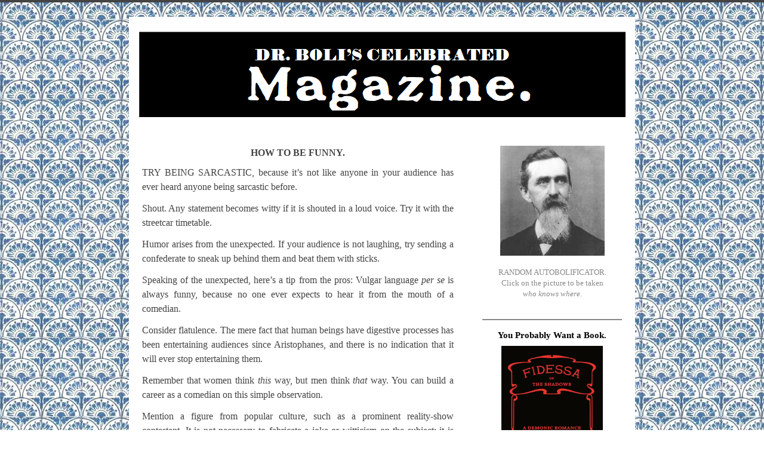

--- FILE ---
content_type: text/html; charset=UTF-8
request_url: https://drboli.com/2012/06/01/how-to-be-funny/
body_size: 12683
content:
<!doctype html>

<html lang="en-US">

	<head>
	
		<meta charset="UTF-8">
		
		<title>HOW TO BE FUNNY.  &mdash;  Dr. Boli’s Celebrated Magazine.</title>

		
		<link rel="stylesheet" media="all" href="https://drboli.com/wp-content/themes/Dr%20Boli/style.css">
						
		<link rel="pingback" href="https://drboli.com/xmlrpc.php">
		
		<link rel="profile" href="http://gmpg.org/xfn/11">
		
		<meta name="viewport" content="width=device-width, maximum-scale=1.0">
		
		
		<meta name='robots' content='max-image-preview:large' />
<link rel='dns-prefetch' href='//html5shiv.googlecode.com' />
<link rel="alternate" type="application/rss+xml" title="Dr. Boli’s Celebrated Magazine. &raquo; Feed" href="https://drboli.com/feed/" />
<link rel="alternate" type="application/rss+xml" title="Dr. Boli’s Celebrated Magazine. &raquo; Comments Feed" href="https://drboli.com/comments/feed/" />
<link rel="alternate" type="application/rss+xml" title="Dr. Boli’s Celebrated Magazine. &raquo; HOW TO BE FUNNY. Comments Feed" href="https://drboli.com/2012/06/01/how-to-be-funny/feed/" />
<link rel="alternate" title="oEmbed (JSON)" type="application/json+oembed" href="https://drboli.com/wp-json/oembed/1.0/embed?url=https%3A%2F%2Fdrboli.com%2F2012%2F06%2F01%2Fhow-to-be-funny%2F" />
<link rel="alternate" title="oEmbed (XML)" type="text/xml+oembed" href="https://drboli.com/wp-json/oembed/1.0/embed?url=https%3A%2F%2Fdrboli.com%2F2012%2F06%2F01%2Fhow-to-be-funny%2F&#038;format=xml" />
<style name="toolbelt-properties">:root { --toolbelt-spacing:1rem; --toolbelt-scroll-margin-top:45px; --toolbelt-border-width:0.25rem; --toolbelt-border-radius:0.1rem; --toolbelt-color-dark:black; --toolbelt-color-mid:lightgrey; --toolbelt-color-light:white;}</style><style id='wp-img-auto-sizes-contain-inline-css' type='text/css'>
img:is([sizes=auto i],[sizes^="auto," i]){contain-intrinsic-size:3000px 1500px}
/*# sourceURL=wp-img-auto-sizes-contain-inline-css */
</style>
<style id='wp-emoji-styles-inline-css' type='text/css'>

	img.wp-smiley, img.emoji {
		display: inline !important;
		border: none !important;
		box-shadow: none !important;
		height: 1em !important;
		width: 1em !important;
		margin: 0 0.07em !important;
		vertical-align: -0.1em !important;
		background: none !important;
		padding: 0 !important;
	}
/*# sourceURL=wp-emoji-styles-inline-css */
</style>
<style id='wp-block-library-inline-css' type='text/css'>
:root{--wp-block-synced-color:#7a00df;--wp-block-synced-color--rgb:122,0,223;--wp-bound-block-color:var(--wp-block-synced-color);--wp-editor-canvas-background:#ddd;--wp-admin-theme-color:#007cba;--wp-admin-theme-color--rgb:0,124,186;--wp-admin-theme-color-darker-10:#006ba1;--wp-admin-theme-color-darker-10--rgb:0,107,160.5;--wp-admin-theme-color-darker-20:#005a87;--wp-admin-theme-color-darker-20--rgb:0,90,135;--wp-admin-border-width-focus:2px}@media (min-resolution:192dpi){:root{--wp-admin-border-width-focus:1.5px}}.wp-element-button{cursor:pointer}:root .has-very-light-gray-background-color{background-color:#eee}:root .has-very-dark-gray-background-color{background-color:#313131}:root .has-very-light-gray-color{color:#eee}:root .has-very-dark-gray-color{color:#313131}:root .has-vivid-green-cyan-to-vivid-cyan-blue-gradient-background{background:linear-gradient(135deg,#00d084,#0693e3)}:root .has-purple-crush-gradient-background{background:linear-gradient(135deg,#34e2e4,#4721fb 50%,#ab1dfe)}:root .has-hazy-dawn-gradient-background{background:linear-gradient(135deg,#faaca8,#dad0ec)}:root .has-subdued-olive-gradient-background{background:linear-gradient(135deg,#fafae1,#67a671)}:root .has-atomic-cream-gradient-background{background:linear-gradient(135deg,#fdd79a,#004a59)}:root .has-nightshade-gradient-background{background:linear-gradient(135deg,#330968,#31cdcf)}:root .has-midnight-gradient-background{background:linear-gradient(135deg,#020381,#2874fc)}:root{--wp--preset--font-size--normal:16px;--wp--preset--font-size--huge:42px}.has-regular-font-size{font-size:1em}.has-larger-font-size{font-size:2.625em}.has-normal-font-size{font-size:var(--wp--preset--font-size--normal)}.has-huge-font-size{font-size:var(--wp--preset--font-size--huge)}.has-text-align-center{text-align:center}.has-text-align-left{text-align:left}.has-text-align-right{text-align:right}.has-fit-text{white-space:nowrap!important}#end-resizable-editor-section{display:none}.aligncenter{clear:both}.items-justified-left{justify-content:flex-start}.items-justified-center{justify-content:center}.items-justified-right{justify-content:flex-end}.items-justified-space-between{justify-content:space-between}.screen-reader-text{border:0;clip-path:inset(50%);height:1px;margin:-1px;overflow:hidden;padding:0;position:absolute;width:1px;word-wrap:normal!important}.screen-reader-text:focus{background-color:#ddd;clip-path:none;color:#444;display:block;font-size:1em;height:auto;left:5px;line-height:normal;padding:15px 23px 14px;text-decoration:none;top:5px;width:auto;z-index:100000}html :where(.has-border-color){border-style:solid}html :where([style*=border-top-color]){border-top-style:solid}html :where([style*=border-right-color]){border-right-style:solid}html :where([style*=border-bottom-color]){border-bottom-style:solid}html :where([style*=border-left-color]){border-left-style:solid}html :where([style*=border-width]){border-style:solid}html :where([style*=border-top-width]){border-top-style:solid}html :where([style*=border-right-width]){border-right-style:solid}html :where([style*=border-bottom-width]){border-bottom-style:solid}html :where([style*=border-left-width]){border-left-style:solid}html :where(img[class*=wp-image-]){height:auto;max-width:100%}:where(figure){margin:0 0 1em}html :where(.is-position-sticky){--wp-admin--admin-bar--position-offset:var(--wp-admin--admin-bar--height,0px)}@media screen and (max-width:600px){html :where(.is-position-sticky){--wp-admin--admin-bar--position-offset:0px}}

/*# sourceURL=wp-block-library-inline-css */
</style><style id='wp-block-categories-inline-css' type='text/css'>
.wp-block-categories{box-sizing:border-box}.wp-block-categories.alignleft{margin-right:2em}.wp-block-categories.alignright{margin-left:2em}.wp-block-categories.wp-block-categories-dropdown.aligncenter{text-align:center}.wp-block-categories .wp-block-categories__label{display:block;width:100%}
/*# sourceURL=https://drboli.com/wp-includes/blocks/categories/style.min.css */
</style>
<style id='wp-block-heading-inline-css' type='text/css'>
h1:where(.wp-block-heading).has-background,h2:where(.wp-block-heading).has-background,h3:where(.wp-block-heading).has-background,h4:where(.wp-block-heading).has-background,h5:where(.wp-block-heading).has-background,h6:where(.wp-block-heading).has-background{padding:1.25em 2.375em}h1.has-text-align-left[style*=writing-mode]:where([style*=vertical-lr]),h1.has-text-align-right[style*=writing-mode]:where([style*=vertical-rl]),h2.has-text-align-left[style*=writing-mode]:where([style*=vertical-lr]),h2.has-text-align-right[style*=writing-mode]:where([style*=vertical-rl]),h3.has-text-align-left[style*=writing-mode]:where([style*=vertical-lr]),h3.has-text-align-right[style*=writing-mode]:where([style*=vertical-rl]),h4.has-text-align-left[style*=writing-mode]:where([style*=vertical-lr]),h4.has-text-align-right[style*=writing-mode]:where([style*=vertical-rl]),h5.has-text-align-left[style*=writing-mode]:where([style*=vertical-lr]),h5.has-text-align-right[style*=writing-mode]:where([style*=vertical-rl]),h6.has-text-align-left[style*=writing-mode]:where([style*=vertical-lr]),h6.has-text-align-right[style*=writing-mode]:where([style*=vertical-rl]){rotate:180deg}
/*# sourceURL=https://drboli.com/wp-includes/blocks/heading/style.min.css */
</style>
<style id='wp-block-image-inline-css' type='text/css'>
.wp-block-image>a,.wp-block-image>figure>a{display:inline-block}.wp-block-image img{box-sizing:border-box;height:auto;max-width:100%;vertical-align:bottom}@media not (prefers-reduced-motion){.wp-block-image img.hide{visibility:hidden}.wp-block-image img.show{animation:show-content-image .4s}}.wp-block-image[style*=border-radius] img,.wp-block-image[style*=border-radius]>a{border-radius:inherit}.wp-block-image.has-custom-border img{box-sizing:border-box}.wp-block-image.aligncenter{text-align:center}.wp-block-image.alignfull>a,.wp-block-image.alignwide>a{width:100%}.wp-block-image.alignfull img,.wp-block-image.alignwide img{height:auto;width:100%}.wp-block-image .aligncenter,.wp-block-image .alignleft,.wp-block-image .alignright,.wp-block-image.aligncenter,.wp-block-image.alignleft,.wp-block-image.alignright{display:table}.wp-block-image .aligncenter>figcaption,.wp-block-image .alignleft>figcaption,.wp-block-image .alignright>figcaption,.wp-block-image.aligncenter>figcaption,.wp-block-image.alignleft>figcaption,.wp-block-image.alignright>figcaption{caption-side:bottom;display:table-caption}.wp-block-image .alignleft{float:left;margin:.5em 1em .5em 0}.wp-block-image .alignright{float:right;margin:.5em 0 .5em 1em}.wp-block-image .aligncenter{margin-left:auto;margin-right:auto}.wp-block-image :where(figcaption){margin-bottom:1em;margin-top:.5em}.wp-block-image.is-style-circle-mask img{border-radius:9999px}@supports ((-webkit-mask-image:none) or (mask-image:none)) or (-webkit-mask-image:none){.wp-block-image.is-style-circle-mask img{border-radius:0;-webkit-mask-image:url('data:image/svg+xml;utf8,<svg viewBox="0 0 100 100" xmlns="http://www.w3.org/2000/svg"><circle cx="50" cy="50" r="50"/></svg>');mask-image:url('data:image/svg+xml;utf8,<svg viewBox="0 0 100 100" xmlns="http://www.w3.org/2000/svg"><circle cx="50" cy="50" r="50"/></svg>');mask-mode:alpha;-webkit-mask-position:center;mask-position:center;-webkit-mask-repeat:no-repeat;mask-repeat:no-repeat;-webkit-mask-size:contain;mask-size:contain}}:root :where(.wp-block-image.is-style-rounded img,.wp-block-image .is-style-rounded img){border-radius:9999px}.wp-block-image figure{margin:0}.wp-lightbox-container{display:flex;flex-direction:column;position:relative}.wp-lightbox-container img{cursor:zoom-in}.wp-lightbox-container img:hover+button{opacity:1}.wp-lightbox-container button{align-items:center;backdrop-filter:blur(16px) saturate(180%);background-color:#5a5a5a40;border:none;border-radius:4px;cursor:zoom-in;display:flex;height:20px;justify-content:center;opacity:0;padding:0;position:absolute;right:16px;text-align:center;top:16px;width:20px;z-index:100}@media not (prefers-reduced-motion){.wp-lightbox-container button{transition:opacity .2s ease}}.wp-lightbox-container button:focus-visible{outline:3px auto #5a5a5a40;outline:3px auto -webkit-focus-ring-color;outline-offset:3px}.wp-lightbox-container button:hover{cursor:pointer;opacity:1}.wp-lightbox-container button:focus{opacity:1}.wp-lightbox-container button:focus,.wp-lightbox-container button:hover,.wp-lightbox-container button:not(:hover):not(:active):not(.has-background){background-color:#5a5a5a40;border:none}.wp-lightbox-overlay{box-sizing:border-box;cursor:zoom-out;height:100vh;left:0;overflow:hidden;position:fixed;top:0;visibility:hidden;width:100%;z-index:100000}.wp-lightbox-overlay .close-button{align-items:center;cursor:pointer;display:flex;justify-content:center;min-height:40px;min-width:40px;padding:0;position:absolute;right:calc(env(safe-area-inset-right) + 16px);top:calc(env(safe-area-inset-top) + 16px);z-index:5000000}.wp-lightbox-overlay .close-button:focus,.wp-lightbox-overlay .close-button:hover,.wp-lightbox-overlay .close-button:not(:hover):not(:active):not(.has-background){background:none;border:none}.wp-lightbox-overlay .lightbox-image-container{height:var(--wp--lightbox-container-height);left:50%;overflow:hidden;position:absolute;top:50%;transform:translate(-50%,-50%);transform-origin:top left;width:var(--wp--lightbox-container-width);z-index:9999999999}.wp-lightbox-overlay .wp-block-image{align-items:center;box-sizing:border-box;display:flex;height:100%;justify-content:center;margin:0;position:relative;transform-origin:0 0;width:100%;z-index:3000000}.wp-lightbox-overlay .wp-block-image img{height:var(--wp--lightbox-image-height);min-height:var(--wp--lightbox-image-height);min-width:var(--wp--lightbox-image-width);width:var(--wp--lightbox-image-width)}.wp-lightbox-overlay .wp-block-image figcaption{display:none}.wp-lightbox-overlay button{background:none;border:none}.wp-lightbox-overlay .scrim{background-color:#fff;height:100%;opacity:.9;position:absolute;width:100%;z-index:2000000}.wp-lightbox-overlay.active{visibility:visible}@media not (prefers-reduced-motion){.wp-lightbox-overlay.active{animation:turn-on-visibility .25s both}.wp-lightbox-overlay.active img{animation:turn-on-visibility .35s both}.wp-lightbox-overlay.show-closing-animation:not(.active){animation:turn-off-visibility .35s both}.wp-lightbox-overlay.show-closing-animation:not(.active) img{animation:turn-off-visibility .25s both}.wp-lightbox-overlay.zoom.active{animation:none;opacity:1;visibility:visible}.wp-lightbox-overlay.zoom.active .lightbox-image-container{animation:lightbox-zoom-in .4s}.wp-lightbox-overlay.zoom.active .lightbox-image-container img{animation:none}.wp-lightbox-overlay.zoom.active .scrim{animation:turn-on-visibility .4s forwards}.wp-lightbox-overlay.zoom.show-closing-animation:not(.active){animation:none}.wp-lightbox-overlay.zoom.show-closing-animation:not(.active) .lightbox-image-container{animation:lightbox-zoom-out .4s}.wp-lightbox-overlay.zoom.show-closing-animation:not(.active) .lightbox-image-container img{animation:none}.wp-lightbox-overlay.zoom.show-closing-animation:not(.active) .scrim{animation:turn-off-visibility .4s forwards}}@keyframes show-content-image{0%{visibility:hidden}99%{visibility:hidden}to{visibility:visible}}@keyframes turn-on-visibility{0%{opacity:0}to{opacity:1}}@keyframes turn-off-visibility{0%{opacity:1;visibility:visible}99%{opacity:0;visibility:visible}to{opacity:0;visibility:hidden}}@keyframes lightbox-zoom-in{0%{transform:translate(calc((-100vw + var(--wp--lightbox-scrollbar-width))/2 + var(--wp--lightbox-initial-left-position)),calc(-50vh + var(--wp--lightbox-initial-top-position))) scale(var(--wp--lightbox-scale))}to{transform:translate(-50%,-50%) scale(1)}}@keyframes lightbox-zoom-out{0%{transform:translate(-50%,-50%) scale(1);visibility:visible}99%{visibility:visible}to{transform:translate(calc((-100vw + var(--wp--lightbox-scrollbar-width))/2 + var(--wp--lightbox-initial-left-position)),calc(-50vh + var(--wp--lightbox-initial-top-position))) scale(var(--wp--lightbox-scale));visibility:hidden}}
/*# sourceURL=https://drboli.com/wp-includes/blocks/image/style.min.css */
</style>
<style id='wp-block-search-inline-css' type='text/css'>
.wp-block-search__button{margin-left:10px;word-break:normal}.wp-block-search__button.has-icon{line-height:0}.wp-block-search__button svg{height:1.25em;min-height:24px;min-width:24px;width:1.25em;fill:currentColor;vertical-align:text-bottom}:where(.wp-block-search__button){border:1px solid #ccc;padding:6px 10px}.wp-block-search__inside-wrapper{display:flex;flex:auto;flex-wrap:nowrap;max-width:100%}.wp-block-search__label{width:100%}.wp-block-search.wp-block-search__button-only .wp-block-search__button{box-sizing:border-box;display:flex;flex-shrink:0;justify-content:center;margin-left:0;max-width:100%}.wp-block-search.wp-block-search__button-only .wp-block-search__inside-wrapper{min-width:0!important;transition-property:width}.wp-block-search.wp-block-search__button-only .wp-block-search__input{flex-basis:100%;transition-duration:.3s}.wp-block-search.wp-block-search__button-only.wp-block-search__searchfield-hidden,.wp-block-search.wp-block-search__button-only.wp-block-search__searchfield-hidden .wp-block-search__inside-wrapper{overflow:hidden}.wp-block-search.wp-block-search__button-only.wp-block-search__searchfield-hidden .wp-block-search__input{border-left-width:0!important;border-right-width:0!important;flex-basis:0;flex-grow:0;margin:0;min-width:0!important;padding-left:0!important;padding-right:0!important;width:0!important}:where(.wp-block-search__input){appearance:none;border:1px solid #949494;flex-grow:1;font-family:inherit;font-size:inherit;font-style:inherit;font-weight:inherit;letter-spacing:inherit;line-height:inherit;margin-left:0;margin-right:0;min-width:3rem;padding:8px;text-decoration:unset!important;text-transform:inherit}:where(.wp-block-search__button-inside .wp-block-search__inside-wrapper){background-color:#fff;border:1px solid #949494;box-sizing:border-box;padding:4px}:where(.wp-block-search__button-inside .wp-block-search__inside-wrapper) .wp-block-search__input{border:none;border-radius:0;padding:0 4px}:where(.wp-block-search__button-inside .wp-block-search__inside-wrapper) .wp-block-search__input:focus{outline:none}:where(.wp-block-search__button-inside .wp-block-search__inside-wrapper) :where(.wp-block-search__button){padding:4px 8px}.wp-block-search.aligncenter .wp-block-search__inside-wrapper{margin:auto}.wp-block[data-align=right] .wp-block-search.wp-block-search__button-only .wp-block-search__inside-wrapper{float:right}
/*# sourceURL=https://drboli.com/wp-includes/blocks/search/style.min.css */
</style>
<style id='wp-block-paragraph-inline-css' type='text/css'>
.is-small-text{font-size:.875em}.is-regular-text{font-size:1em}.is-large-text{font-size:2.25em}.is-larger-text{font-size:3em}.has-drop-cap:not(:focus):first-letter{float:left;font-size:8.4em;font-style:normal;font-weight:100;line-height:.68;margin:.05em .1em 0 0;text-transform:uppercase}body.rtl .has-drop-cap:not(:focus):first-letter{float:none;margin-left:.1em}p.has-drop-cap.has-background{overflow:hidden}:root :where(p.has-background){padding:1.25em 2.375em}:where(p.has-text-color:not(.has-link-color)) a{color:inherit}p.has-text-align-left[style*="writing-mode:vertical-lr"],p.has-text-align-right[style*="writing-mode:vertical-rl"]{rotate:180deg}
/*# sourceURL=https://drboli.com/wp-includes/blocks/paragraph/style.min.css */
</style>
<style id='wp-block-separator-inline-css' type='text/css'>
@charset "UTF-8";.wp-block-separator{border:none;border-top:2px solid}:root :where(.wp-block-separator.is-style-dots){height:auto;line-height:1;text-align:center}:root :where(.wp-block-separator.is-style-dots):before{color:currentColor;content:"···";font-family:serif;font-size:1.5em;letter-spacing:2em;padding-left:2em}.wp-block-separator.is-style-dots{background:none!important;border:none!important}
/*# sourceURL=https://drboli.com/wp-includes/blocks/separator/style.min.css */
</style>
<style id='global-styles-inline-css' type='text/css'>
:root{--wp--preset--aspect-ratio--square: 1;--wp--preset--aspect-ratio--4-3: 4/3;--wp--preset--aspect-ratio--3-4: 3/4;--wp--preset--aspect-ratio--3-2: 3/2;--wp--preset--aspect-ratio--2-3: 2/3;--wp--preset--aspect-ratio--16-9: 16/9;--wp--preset--aspect-ratio--9-16: 9/16;--wp--preset--color--black: #000000;--wp--preset--color--cyan-bluish-gray: #abb8c3;--wp--preset--color--white: #ffffff;--wp--preset--color--pale-pink: #f78da7;--wp--preset--color--vivid-red: #cf2e2e;--wp--preset--color--luminous-vivid-orange: #ff6900;--wp--preset--color--luminous-vivid-amber: #fcb900;--wp--preset--color--light-green-cyan: #7bdcb5;--wp--preset--color--vivid-green-cyan: #00d084;--wp--preset--color--pale-cyan-blue: #8ed1fc;--wp--preset--color--vivid-cyan-blue: #0693e3;--wp--preset--color--vivid-purple: #9b51e0;--wp--preset--gradient--vivid-cyan-blue-to-vivid-purple: linear-gradient(135deg,rgb(6,147,227) 0%,rgb(155,81,224) 100%);--wp--preset--gradient--light-green-cyan-to-vivid-green-cyan: linear-gradient(135deg,rgb(122,220,180) 0%,rgb(0,208,130) 100%);--wp--preset--gradient--luminous-vivid-amber-to-luminous-vivid-orange: linear-gradient(135deg,rgb(252,185,0) 0%,rgb(255,105,0) 100%);--wp--preset--gradient--luminous-vivid-orange-to-vivid-red: linear-gradient(135deg,rgb(255,105,0) 0%,rgb(207,46,46) 100%);--wp--preset--gradient--very-light-gray-to-cyan-bluish-gray: linear-gradient(135deg,rgb(238,238,238) 0%,rgb(169,184,195) 100%);--wp--preset--gradient--cool-to-warm-spectrum: linear-gradient(135deg,rgb(74,234,220) 0%,rgb(151,120,209) 20%,rgb(207,42,186) 40%,rgb(238,44,130) 60%,rgb(251,105,98) 80%,rgb(254,248,76) 100%);--wp--preset--gradient--blush-light-purple: linear-gradient(135deg,rgb(255,206,236) 0%,rgb(152,150,240) 100%);--wp--preset--gradient--blush-bordeaux: linear-gradient(135deg,rgb(254,205,165) 0%,rgb(254,45,45) 50%,rgb(107,0,62) 100%);--wp--preset--gradient--luminous-dusk: linear-gradient(135deg,rgb(255,203,112) 0%,rgb(199,81,192) 50%,rgb(65,88,208) 100%);--wp--preset--gradient--pale-ocean: linear-gradient(135deg,rgb(255,245,203) 0%,rgb(182,227,212) 50%,rgb(51,167,181) 100%);--wp--preset--gradient--electric-grass: linear-gradient(135deg,rgb(202,248,128) 0%,rgb(113,206,126) 100%);--wp--preset--gradient--midnight: linear-gradient(135deg,rgb(2,3,129) 0%,rgb(40,116,252) 100%);--wp--preset--font-size--small: 13px;--wp--preset--font-size--medium: 20px;--wp--preset--font-size--large: 36px;--wp--preset--font-size--x-large: 42px;--wp--preset--spacing--20: 0.44rem;--wp--preset--spacing--30: 0.67rem;--wp--preset--spacing--40: 1rem;--wp--preset--spacing--50: 1.5rem;--wp--preset--spacing--60: 2.25rem;--wp--preset--spacing--70: 3.38rem;--wp--preset--spacing--80: 5.06rem;--wp--preset--shadow--natural: 6px 6px 9px rgba(0, 0, 0, 0.2);--wp--preset--shadow--deep: 12px 12px 50px rgba(0, 0, 0, 0.4);--wp--preset--shadow--sharp: 6px 6px 0px rgba(0, 0, 0, 0.2);--wp--preset--shadow--outlined: 6px 6px 0px -3px rgb(255, 255, 255), 6px 6px rgb(0, 0, 0);--wp--preset--shadow--crisp: 6px 6px 0px rgb(0, 0, 0);}:where(.is-layout-flex){gap: 0.5em;}:where(.is-layout-grid){gap: 0.5em;}body .is-layout-flex{display: flex;}.is-layout-flex{flex-wrap: wrap;align-items: center;}.is-layout-flex > :is(*, div){margin: 0;}body .is-layout-grid{display: grid;}.is-layout-grid > :is(*, div){margin: 0;}:where(.wp-block-columns.is-layout-flex){gap: 2em;}:where(.wp-block-columns.is-layout-grid){gap: 2em;}:where(.wp-block-post-template.is-layout-flex){gap: 1.25em;}:where(.wp-block-post-template.is-layout-grid){gap: 1.25em;}.has-black-color{color: var(--wp--preset--color--black) !important;}.has-cyan-bluish-gray-color{color: var(--wp--preset--color--cyan-bluish-gray) !important;}.has-white-color{color: var(--wp--preset--color--white) !important;}.has-pale-pink-color{color: var(--wp--preset--color--pale-pink) !important;}.has-vivid-red-color{color: var(--wp--preset--color--vivid-red) !important;}.has-luminous-vivid-orange-color{color: var(--wp--preset--color--luminous-vivid-orange) !important;}.has-luminous-vivid-amber-color{color: var(--wp--preset--color--luminous-vivid-amber) !important;}.has-light-green-cyan-color{color: var(--wp--preset--color--light-green-cyan) !important;}.has-vivid-green-cyan-color{color: var(--wp--preset--color--vivid-green-cyan) !important;}.has-pale-cyan-blue-color{color: var(--wp--preset--color--pale-cyan-blue) !important;}.has-vivid-cyan-blue-color{color: var(--wp--preset--color--vivid-cyan-blue) !important;}.has-vivid-purple-color{color: var(--wp--preset--color--vivid-purple) !important;}.has-black-background-color{background-color: var(--wp--preset--color--black) !important;}.has-cyan-bluish-gray-background-color{background-color: var(--wp--preset--color--cyan-bluish-gray) !important;}.has-white-background-color{background-color: var(--wp--preset--color--white) !important;}.has-pale-pink-background-color{background-color: var(--wp--preset--color--pale-pink) !important;}.has-vivid-red-background-color{background-color: var(--wp--preset--color--vivid-red) !important;}.has-luminous-vivid-orange-background-color{background-color: var(--wp--preset--color--luminous-vivid-orange) !important;}.has-luminous-vivid-amber-background-color{background-color: var(--wp--preset--color--luminous-vivid-amber) !important;}.has-light-green-cyan-background-color{background-color: var(--wp--preset--color--light-green-cyan) !important;}.has-vivid-green-cyan-background-color{background-color: var(--wp--preset--color--vivid-green-cyan) !important;}.has-pale-cyan-blue-background-color{background-color: var(--wp--preset--color--pale-cyan-blue) !important;}.has-vivid-cyan-blue-background-color{background-color: var(--wp--preset--color--vivid-cyan-blue) !important;}.has-vivid-purple-background-color{background-color: var(--wp--preset--color--vivid-purple) !important;}.has-black-border-color{border-color: var(--wp--preset--color--black) !important;}.has-cyan-bluish-gray-border-color{border-color: var(--wp--preset--color--cyan-bluish-gray) !important;}.has-white-border-color{border-color: var(--wp--preset--color--white) !important;}.has-pale-pink-border-color{border-color: var(--wp--preset--color--pale-pink) !important;}.has-vivid-red-border-color{border-color: var(--wp--preset--color--vivid-red) !important;}.has-luminous-vivid-orange-border-color{border-color: var(--wp--preset--color--luminous-vivid-orange) !important;}.has-luminous-vivid-amber-border-color{border-color: var(--wp--preset--color--luminous-vivid-amber) !important;}.has-light-green-cyan-border-color{border-color: var(--wp--preset--color--light-green-cyan) !important;}.has-vivid-green-cyan-border-color{border-color: var(--wp--preset--color--vivid-green-cyan) !important;}.has-pale-cyan-blue-border-color{border-color: var(--wp--preset--color--pale-cyan-blue) !important;}.has-vivid-cyan-blue-border-color{border-color: var(--wp--preset--color--vivid-cyan-blue) !important;}.has-vivid-purple-border-color{border-color: var(--wp--preset--color--vivid-purple) !important;}.has-vivid-cyan-blue-to-vivid-purple-gradient-background{background: var(--wp--preset--gradient--vivid-cyan-blue-to-vivid-purple) !important;}.has-light-green-cyan-to-vivid-green-cyan-gradient-background{background: var(--wp--preset--gradient--light-green-cyan-to-vivid-green-cyan) !important;}.has-luminous-vivid-amber-to-luminous-vivid-orange-gradient-background{background: var(--wp--preset--gradient--luminous-vivid-amber-to-luminous-vivid-orange) !important;}.has-luminous-vivid-orange-to-vivid-red-gradient-background{background: var(--wp--preset--gradient--luminous-vivid-orange-to-vivid-red) !important;}.has-very-light-gray-to-cyan-bluish-gray-gradient-background{background: var(--wp--preset--gradient--very-light-gray-to-cyan-bluish-gray) !important;}.has-cool-to-warm-spectrum-gradient-background{background: var(--wp--preset--gradient--cool-to-warm-spectrum) !important;}.has-blush-light-purple-gradient-background{background: var(--wp--preset--gradient--blush-light-purple) !important;}.has-blush-bordeaux-gradient-background{background: var(--wp--preset--gradient--blush-bordeaux) !important;}.has-luminous-dusk-gradient-background{background: var(--wp--preset--gradient--luminous-dusk) !important;}.has-pale-ocean-gradient-background{background: var(--wp--preset--gradient--pale-ocean) !important;}.has-electric-grass-gradient-background{background: var(--wp--preset--gradient--electric-grass) !important;}.has-midnight-gradient-background{background: var(--wp--preset--gradient--midnight) !important;}.has-small-font-size{font-size: var(--wp--preset--font-size--small) !important;}.has-medium-font-size{font-size: var(--wp--preset--font-size--medium) !important;}.has-large-font-size{font-size: var(--wp--preset--font-size--large) !important;}.has-x-large-font-size{font-size: var(--wp--preset--font-size--x-large) !important;}
/*# sourceURL=global-styles-inline-css */
</style>

<style id='classic-theme-styles-inline-css' type='text/css'>
/*! This file is auto-generated */
.wp-block-button__link{color:#fff;background-color:#32373c;border-radius:9999px;box-shadow:none;text-decoration:none;padding:calc(.667em + 2px) calc(1.333em + 2px);font-size:1.125em}.wp-block-file__button{background:#32373c;color:#fff;text-decoration:none}
/*# sourceURL=/wp-includes/css/classic-themes.min.css */
</style>
<script type="text/javascript" src="http://html5shiv.googlecode.com/svn/trunk/html5.js?ver=6.9" id="html5shiv-js"></script>
<link rel="https://api.w.org/" href="https://drboli.com/wp-json/" /><link rel="alternate" title="JSON" type="application/json" href="https://drboli.com/wp-json/wp/v2/posts/5943" /><link rel="EditURI" type="application/rsd+xml" title="RSD" href="https://drboli.com/xmlrpc.php?rsd" />
<meta name="generator" content="WordPress 6.9" />
<link rel="canonical" href="https://drboli.com/2012/06/01/how-to-be-funny/" />
<link rel='shortlink' href='https://drboli.com/?p=5943' />
<style name="toolbelt-style-responsive-videos">.wp-block-embed:not(.wp-has-aspect-ratio) .toolbelt-video-wrapper{position:relative;max-width:100%;padding-bottom:56.25%}.wp-block-embed:not(.wp-has-aspect-ratio) .toolbelt-video-wrapper>*{position:absolute;width:100%;height:100%;top:0;left:0;right:0;bottom:0}</style><style>#site-header, #tag {text-indent: -9999px;}</style><style>
		
				#site-header {
					background-image: url(https://drboli.com/wp-content/uploads/2019/08/cropped-Header-2019-01.png);
				}
			
				#site-title,
				#tag {
					color: #blank;
				}
			
			</style>
			
			<style type="text/css" id="custom-background-css">
body.custom-background { background-color: #000000; background-image: url("https://drboli.com/wp-content/uploads/2023/11/Maw-tile-2090.webp"); background-position: left top; background-size: auto; background-repeat: repeat; background-attachment: fixed; }
</style>
	<link rel="icon" href="https://drboli.com/wp-content/uploads/2021/08/cropped-boli-icon-32x32.jpg" sizes="32x32" />
<link rel="icon" href="https://drboli.com/wp-content/uploads/2021/08/cropped-boli-icon-192x192.jpg" sizes="192x192" />
<link rel="apple-touch-icon" href="https://drboli.com/wp-content/uploads/2021/08/cropped-boli-icon-180x180.jpg" />
<meta name="msapplication-TileImage" content="https://drboli.com/wp-content/uploads/2021/08/cropped-boli-icon-270x270.jpg" />
		<style type="text/css" id="wp-custom-css">
			p {      -ms-hyphens: auto; 
	       hyphens: auto;
	       -webkit-hyphens: auto;
         text-align: justify;}
sc {font-variant: small-caps;}
img {height: auto;
	max-width: 100%;
padding-bottom: 10px;}
blockquote {padding-top: 0;
	padding-bottom: 0;}
pre {padding-top: 0;
	padding-bottom: 0;
  font-family: serif;
  color: black;}		</style>
				
	</head>
	
	<body class="wp-singular post-template-default single single-post postid-5943 single-format-standard custom-background wp-theme-DrBoli multi-author-false">
	
		<p class="accessibility"><a href="#content">Skip to content</a></p>
	
		<div id="wrapper">

			<a class="header-link" href="https://drboli.com" rel="index" title="Go to home page">
	
				<header id="site-header" role="banner">
				
					<div id="branding">
						
						<h1 id="site-title">Dr. Boli’s Celebrated Magazine.</h1>
						
						<p id="tag">Edited by H. Albertus Boli, LL.D.</p>
						
					</div> <!-- end #branding -->
					
				</header>
				
			</a>
		
			<div id="content" role="main">


	<article class="post-5943 post type-post status-publish format-standard hentry category-popular-entertainment">

		<header class="entry-header">
		
			<h1 class="entry-title">HOW TO BE FUNNY.</h1>
			
			
			
		</header>
		
				
		<div class="entry-content">
		
			<p style="text-align:justify;">TRY BEING SARCASTIC, because it&#8217;s not like anyone in your audience has ever heard anyone being sarcastic before.</p>
<p style="text-align:justify;">Shout. Any statement becomes witty if it is shouted in a loud voice. Try it with the streetcar timetable.</p>
<p style="text-align:justify;">Humor arises from the unexpected. If your audience is not laughing, try sending a confederate to sneak up behind them and beat them with sticks.</p>
<p style="text-align:justify;">Speaking of the unexpected, here&#8217;s a tip from the pros: Vulgar language <em>per se</em> is always funny, because no one ever expects to hear it from the mouth of a comedian.</p>
<p style="text-align:justify;">Consider flatulence. The mere fact that human beings have digestive processes has been entertaining audiences since Aristophanes, and there is no indication that it will ever stop entertaining them.</p>
<p style="text-align:justify;">Remember that women think <em>this</em> way, but men think <em>that</em> way. You can build a career as a comedian on this simple observation.</p>
<p style="text-align:justify;">Mention a figure from popular culture, such as a prominent reality-show contestant. It is not necessary to fabricate a joke or witticism on the subject: it is sufficient merely to mention the name.</p>
<p style="text-align:justify;">If you belong to an ethnic minority, congratulations! You are already funny, and need only exaggerate the majority&#8217;s stereotyped impressions of your ethnic group&#8217;s speech patterns and character flaws.</p>
<p style="text-align:justify;">Pay attention to trends in humor. What was funny ten years ago is still funny today&#8230;NOT.</p>
<p style="text-align:justify;">
			
		</div>
		
				
		<footer class="entry-footer">

			<div class="entry-meta">
				
				<p><time datetime="2012-06-01T14:40:55-04:00" pubdate>June 1, 2012</time>. <a href="#comments">Leave a comment</a>.</p>
				
			</div>
		
			<nav class="entry-taxonomy">
				
				<p>Filed under: <a href="https://drboli.com/category/popular-entertainment/" rel="category tag">Popular Entertainment</a></p>
				<p></p>
				
			</nav>
			
			<nav class="pagination">
							
				<p class="next">Next post: <a href="https://drboli.com/2012/06/02/advertisement-713/" rel="next">Advertisement.</a></p>
				<p class="previous">Previous post: <a href="https://drboli.com/2012/05/31/advertisement-712/" rel="prev">Advertisement.</a></p>				
					
			</nav>
			
			<div id="comments">
			
							
				
<!-- You can start editing here. -->

	
				
			<!-- If comments are open, but there are no comments. -->

		  <!-- if comments are open -->
		
	 <!-- end if have comments -->

		<div id="respond" class="comment-respond">
		<h3 id="reply-title" class="comment-reply-title">Leave a Reply <small><a rel="nofollow" id="cancel-comment-reply-link" href="/2012/06/01/how-to-be-funny/#respond" style="display:none;">Cancel reply</a></small></h3><form action="https://drboli.com/wp-comments-post.php" method="post" id="commentform" class="comment-form"><p class="comment-notes"><span id="email-notes">Your email address will not be published.</span> <span class="required-field-message">Required fields are marked <span class="required">*</span></span></p><p class="comment-form-comment"><label for="comment">Comment <span class="required">*</span></label> <textarea id="comment" name="comment" cols="45" rows="8" maxlength="65525" required="required"></textarea></p><p class="comment-form-author"><label for="author">Name <span class="required">*</span></label> <input id="author" name="author" type="text" value="" size="30" maxlength="245" autocomplete="name" required="required" /></p>
<p class="comment-form-email"><label for="email">Email <span class="required">*</span></label> <input id="email" name="email" type="text" value="" size="30" maxlength="100" aria-describedby="email-notes" autocomplete="email" required="required" /></p>
<p class="comment-form-url"><label for="url">Website</label> <input id="url" name="url" type="text" value="" size="30" maxlength="200" autocomplete="url" /></p>
<p class="comment-form-cookies-consent"><input id="wp-comment-cookies-consent" name="wp-comment-cookies-consent" type="checkbox" value="yes" /> <label for="wp-comment-cookies-consent">Save my name, email, and website in this browser for the next time I comment.</label></p>
<input type="url" value="" name="toolbelt-url" id="toolbelt-url" style="display: none;" />
<input type="text" value="cf3e866446570760f1c2cbc8a5448078" name="toolbelt-key" id="toolbelt-key" style="display: none;" />
<p class="form-submit"><input name="submit" type="submit" id="submit" class="submit" value="Post Comment" /> <input type='hidden' name='comment_post_ID' value='5943' id='comment_post_ID' />
<input type='hidden' name='comment_parent' id='comment_parent' value='0' />
</p></form>	</div><!-- #respond -->
					
			</div>
			
		</footer>
		
	</article>
	

</div> <!-- end content -->

<div id="sidebar">

	
	<aside id="universal" class="sidebar" role="complementary">

		<section id="block-12" class="widgetContainer widget_block widget_media_image"><div class="wp-block-image">
<figure class="aligncenter size-full is-resized"><a href="https://drboli.com/autobolificator/"><img loading="lazy" decoding="async" width="416" height="437" src="https://drboli.com/wp-content/uploads/2024/04/boli2.webp" alt="" class="wp-image-20284" style="width:175px;height:undefinedpx" srcset="https://drboli.com/wp-content/uploads/2024/04/boli2.webp 416w, https://drboli.com/wp-content/uploads/2024/04/boli2-286x300.webp 286w" sizes="auto, (max-width: 416px) 100vw, 416px" /></a></figure>
</div></section><section id="block-26" class="widgetContainer widget_block widget_text">
<p class="has-text-align-center">RANDOM AUTOBOLIFICATOR.<br>Click on the picture to be taken<br><em>who knows where</em>.</p>
</section><section id="block-28" class="widgetContainer widget_block">
<hr class="wp-block-separator has-css-opacity"/>
</section><section id="block-29" class="widgetContainer widget_block">
<h3 class="wp-block-heading has-text-align-center" id="you-probably-want-a-book"><mark style="background-color:rgba(0, 0, 0, 0)" class="has-inline-color has-black-color">You Probably Want a Book.</mark></h3>
</section><section id="block-30" class="widgetContainer widget_block widget_media_image"><div class="wp-block-image">
<figure class="aligncenter size-large is-resized"><a href="https://drboli.com/you-probably-want-a-book/"><img decoding="async" src="https://drboli.com/wp-content/uploads/2023/03/Fidessa-front-cover.webp" alt="Fidessa cover" style="width:170px;height:undefinedpx"/></a></figure>
</div></section><section id="block-4" class="widgetContainer widget_block widget_text">
<p class="has-text-align-center">But which book do you want? For your convenience and delight, we have gathered <a href="https://drboli.com/you-probably-want-a-book/" data-type="page" data-id="14088">the complete Boli library</a> on its own page.</p>
</section><section id="block-20" class="widgetContainer widget_block">
<hr class="wp-block-separator has-css-opacity"/>
</section><section id="block-19" class="widgetContainer widget_block widget_text">
<p class="has-text-align-center"><em><span class="has-inline-color has-black-color">Table of Contents.</span></em></p>
</section><section id="block-15" class="widgetContainer widget_block widget_categories"><ul class="wp-block-categories-list wp-block-categories">	<li class="cat-item cat-item-3"><a href="https://drboli.com/category/about-dr-boli/">About Dr. Boli</a>
</li>
	<li class="cat-item cat-item-4"><a href="https://drboli.com/category/advertisements/">Advertisements</a>
</li>
	<li class="cat-item cat-item-47"><a href="https://drboli.com/category/art/">Art</a>
</li>
	<li class="cat-item cat-item-6"><a href="https://drboli.com/category/books-literature/">Books &amp; Literature</a>
</li>
	<li class="cat-item cat-item-7"><a href="https://drboli.com/category/general-knowledge/">General Knowledge</a>
</li>
	<li class="cat-item cat-item-8"><a href="https://drboli.com/category/history/">History</a>
</li>
	<li class="cat-item cat-item-9"><a href="https://drboli.com/category/novels/">Novels</a>
</li>
	<li class="cat-item cat-item-10"><a href="https://drboli.com/category/poetry/">Poetry</a>
</li>
	<li class="cat-item cat-item-11"><a href="https://drboli.com/category/popular-entertainment/">Popular Entertainment</a>
</li>
	<li class="cat-item cat-item-12"><a href="https://drboli.com/category/press-clippings/">Press Clippings</a>
</li>
	<li class="cat-item cat-item-2"><a href="https://drboli.com/category/science-nature/">Science &amp; Nature</a>
</li>
	<li class="cat-item cat-item-13"><a href="https://drboli.com/category/short-fiction/">Short Fiction</a>
</li>
	<li class="cat-item cat-item-14"><a href="https://drboli.com/category/travel/">Travel</a>
</li>
	<li class="cat-item cat-item-15"><a href="https://drboli.com/category/young-readers/">Young Readers</a>
</li>
</ul></section><section id="block-21" class="widgetContainer widget_block">
<hr class="wp-block-separator has-css-opacity"/>
</section><section id="block-23" class="widgetContainer widget_block widget_text">
<p class="has-text-align-center"><em><span class="has-inline-color has-black-color">Dr. Boli’s Publishing Empire.</span></em></p>
</section><section id="nav_menu-4" class="widgetContainer widget_nav_menu"><div class="menu-dr-bolis-publishing-empire-container"><ul id="menu-dr-bolis-publishing-empire" class="menu"><li id="menu-item-11581" class="menu-item menu-item-type-custom menu-item-object-custom menu-item-has-children menu-item-11581"><a href="https://eclectic-library.neocities.org/index.html">An Eclectic Library</a>
<ul class="sub-menu">
	<li id="menu-item-12426" class="menu-item menu-item-type-custom menu-item-object-custom menu-item-12426"><a href="https://eclectic-library.neocities.org/saidthat/index.html">I Wish I’d Said That</a></li>
	<li id="menu-item-12108" class="menu-item menu-item-type-custom menu-item-object-custom menu-item-12108"><a href="https://eclectic-library.neocities.org/spectator/">The Historical Spectator</a></li>
	<li id="menu-item-14308" class="menu-item menu-item-type-custom menu-item-object-custom menu-item-14308"><a href="https://eclectic-library.neocities.org/argosy/">The Argosy of Pure Delight</a></li>
</ul>
</li>
<li id="menu-item-11620" class="menu-item menu-item-type-custom menu-item-object-custom menu-item-has-children menu-item-11620"><a href="https://fatherpitt.com">Father Pitt</a>
<ul class="sub-menu">
	<li id="menu-item-12753" class="menu-item menu-item-type-custom menu-item-object-custom menu-item-12753"><a href="http://pittsburghcemeteries.com/">Pittsburgh Cemeteries</a></li>
	<li id="menu-item-12468" class="menu-item menu-item-type-custom menu-item-object-custom menu-item-12468"><a href="http://florapittsburghensis.com/">Flora Pittsburghensis</a></li>
	<li id="menu-item-17130" class="menu-item menu-item-type-custom menu-item-object-custom menu-item-17130"><a href="http://mirrour.fatherpitt.com/index.html">The Mirrour of the World</a></li>
	<li id="menu-item-17131" class="menu-item menu-item-type-custom menu-item-object-custom menu-item-17131"><a href="http://mirrour.fatherpitt.com/monochrome-world/index.html">Monochrome World</a></li>
	<li id="menu-item-17132" class="menu-item menu-item-type-custom menu-item-object-custom menu-item-17132"><a href="http://mirrour.fatherpitt.com/two-color-world/index.html">Two-Color World</a></li>
	<li id="menu-item-17133" class="menu-item menu-item-type-custom menu-item-object-custom menu-item-17133"><a href="http://mirrour.fatherpitt.com/imaginary-color/index.html">Imaginary Color</a></li>
</ul>
</li>
<li id="menu-item-10619" class="menu-item menu-item-type-custom menu-item-object-custom menu-item-10619"><a href="http://illustrations.altervista.org/">Illustrations from Public-Domain Sources</a></li>
<li id="menu-item-18036" class="menu-item menu-item-type-custom menu-item-object-custom menu-item-18036"><a href="https://ink.drboli.com/">Ink</a></li>
<li id="menu-item-13506" class="menu-item menu-item-type-custom menu-item-object-custom menu-item-13506"><a href="http://random-translations.x10host.com/">Random Translations</a></li>
<li id="menu-item-15274" class="menu-item menu-item-type-custom menu-item-object-custom menu-item-15274"><a href="https://lateralcut.wordpress.com/">The Lateral Cut</a></li>
</ul></div></section><section id="block-16" class="widgetContainer widget_block widget_search"><form role="search" method="get" action="https://drboli.com/" class="wp-block-search__button-outside wp-block-search__text-button wp-block-search"    ><label class="wp-block-search__label" for="wp-block-search__input-1" >Search</label><div class="wp-block-search__inside-wrapper" ><input class="wp-block-search__input" id="wp-block-search__input-1" placeholder="" value="" type="search" name="s" required /><button aria-label="Search" class="wp-block-search__button wp-element-button" type="submit" >Search</button></div></form></section><section id="block-25" class="widgetContainer widget_block">
<hr class="wp-block-separator has-css-opacity"/>
</section><section id="block-24" class="widgetContainer widget_block widget_text">
<p class="has-text-align-left"><a href="https://drboli.com/2021/08/21/privacy-policy/">Privacy Policy</a></p>
</section>
	</aside>


	
	<aside id="single" class="sidebar" role="complementary">

		<section id="search-3" class="widgetContainer widget_search"><form role="search" method="get" id="searchform" class="searchform" action="https://drboli.com/">
				<div>
					<label class="screen-reader-text" for="s">Search for:</label>
					<input type="text" value="" name="s" id="s" />
					<input type="submit" id="searchsubmit" value="Search" />
				</div>
			</form></section>
	</aside>

	
</div>

			<footer id="site-footer" role="contentinfo">
			
				<script type="speculationrules">
{"prefetch":[{"source":"document","where":{"and":[{"href_matches":"/*"},{"not":{"href_matches":["/wp-*.php","/wp-admin/*","/wp-content/uploads/*","/wp-content/*","/wp-content/plugins/*","/wp-content/themes/Dr%20Boli/*","/*\\?(.+)"]}},{"not":{"selector_matches":"a[rel~=\"nofollow\"]"}},{"not":{"selector_matches":".no-prefetch, .no-prefetch a"}}]},"eagerness":"conservative"}]}
</script>
<script name="toolbelt-script-private-embeds">"use strict";var toolbelt_private_embeds={init:function(){var t=document.querySelectorAll("button.toolbelt-embed-shield");t&&t.forEach(function(t){t.addEventListener("click",function(t){var e=t.target.getAttribute("data-iframe"),a=document.createRange().createContextualFragment(e);t.target.replaceWith(a)})})}};toolbelt_private_embeds.init();</script><script name="toolbelt-script-spam-blocker">"use strict";var toolbelt_spam=function(){function o(t){var e;t.target&&!t.target.querySelector(".toolbelt-check")&&((e=document.createElement("input")).type="hidden",e.name="toolbelt-check",e.className="toolbelt-check",e.value=1,t.target.appendChild(e))}return{init:function(){var t=document.querySelectorAll([".toolbelt-contact-form","#commentform",".contact-form.commentsblock","#contactform",".ninja-forms-form",".wpforms-form",".gform_wrapper form"].join());if(t.length)for(var e=0;e<t.length;e++)t[e].addEventListener("submit",o,!1)}}}();toolbelt_spam.init();</script><script type="text/javascript" src="https://drboli.com/wp-includes/js/comment-reply.min.js?ver=6.9" id="comment-reply-js" async="async" data-wp-strategy="async" fetchpriority="low"></script>
<script id="wp-emoji-settings" type="application/json">
{"baseUrl":"https://s.w.org/images/core/emoji/17.0.2/72x72/","ext":".png","svgUrl":"https://s.w.org/images/core/emoji/17.0.2/svg/","svgExt":".svg","source":{"concatemoji":"https://drboli.com/wp-includes/js/wp-emoji-release.min.js?ver=6.9"}}
</script>
<script type="module">
/* <![CDATA[ */
/*! This file is auto-generated */
const a=JSON.parse(document.getElementById("wp-emoji-settings").textContent),o=(window._wpemojiSettings=a,"wpEmojiSettingsSupports"),s=["flag","emoji"];function i(e){try{var t={supportTests:e,timestamp:(new Date).valueOf()};sessionStorage.setItem(o,JSON.stringify(t))}catch(e){}}function c(e,t,n){e.clearRect(0,0,e.canvas.width,e.canvas.height),e.fillText(t,0,0);t=new Uint32Array(e.getImageData(0,0,e.canvas.width,e.canvas.height).data);e.clearRect(0,0,e.canvas.width,e.canvas.height),e.fillText(n,0,0);const a=new Uint32Array(e.getImageData(0,0,e.canvas.width,e.canvas.height).data);return t.every((e,t)=>e===a[t])}function p(e,t){e.clearRect(0,0,e.canvas.width,e.canvas.height),e.fillText(t,0,0);var n=e.getImageData(16,16,1,1);for(let e=0;e<n.data.length;e++)if(0!==n.data[e])return!1;return!0}function u(e,t,n,a){switch(t){case"flag":return n(e,"\ud83c\udff3\ufe0f\u200d\u26a7\ufe0f","\ud83c\udff3\ufe0f\u200b\u26a7\ufe0f")?!1:!n(e,"\ud83c\udde8\ud83c\uddf6","\ud83c\udde8\u200b\ud83c\uddf6")&&!n(e,"\ud83c\udff4\udb40\udc67\udb40\udc62\udb40\udc65\udb40\udc6e\udb40\udc67\udb40\udc7f","\ud83c\udff4\u200b\udb40\udc67\u200b\udb40\udc62\u200b\udb40\udc65\u200b\udb40\udc6e\u200b\udb40\udc67\u200b\udb40\udc7f");case"emoji":return!a(e,"\ud83e\u1fac8")}return!1}function f(e,t,n,a){let r;const o=(r="undefined"!=typeof WorkerGlobalScope&&self instanceof WorkerGlobalScope?new OffscreenCanvas(300,150):document.createElement("canvas")).getContext("2d",{willReadFrequently:!0}),s=(o.textBaseline="top",o.font="600 32px Arial",{});return e.forEach(e=>{s[e]=t(o,e,n,a)}),s}function r(e){var t=document.createElement("script");t.src=e,t.defer=!0,document.head.appendChild(t)}a.supports={everything:!0,everythingExceptFlag:!0},new Promise(t=>{let n=function(){try{var e=JSON.parse(sessionStorage.getItem(o));if("object"==typeof e&&"number"==typeof e.timestamp&&(new Date).valueOf()<e.timestamp+604800&&"object"==typeof e.supportTests)return e.supportTests}catch(e){}return null}();if(!n){if("undefined"!=typeof Worker&&"undefined"!=typeof OffscreenCanvas&&"undefined"!=typeof URL&&URL.createObjectURL&&"undefined"!=typeof Blob)try{var e="postMessage("+f.toString()+"("+[JSON.stringify(s),u.toString(),c.toString(),p.toString()].join(",")+"));",a=new Blob([e],{type:"text/javascript"});const r=new Worker(URL.createObjectURL(a),{name:"wpTestEmojiSupports"});return void(r.onmessage=e=>{i(n=e.data),r.terminate(),t(n)})}catch(e){}i(n=f(s,u,c,p))}t(n)}).then(e=>{for(const n in e)a.supports[n]=e[n],a.supports.everything=a.supports.everything&&a.supports[n],"flag"!==n&&(a.supports.everythingExceptFlag=a.supports.everythingExceptFlag&&a.supports[n]);var t;a.supports.everythingExceptFlag=a.supports.everythingExceptFlag&&!a.supports.flag,a.supports.everything||((t=a.source||{}).concatemoji?r(t.concatemoji):t.wpemoji&&t.twemoji&&(r(t.twemoji),r(t.wpemoji)))});
//# sourceURL=https://drboli.com/wp-includes/js/wp-emoji-loader.min.js
/* ]]> */
</script>
			
				<small>If you had time for this page, you have time for the next one. You can probably justify the one after that with the same argument.</small> 
			
			</footer>
		
		</div> <!-- end wrapper ID -->
		
	</body>
	
</html>
